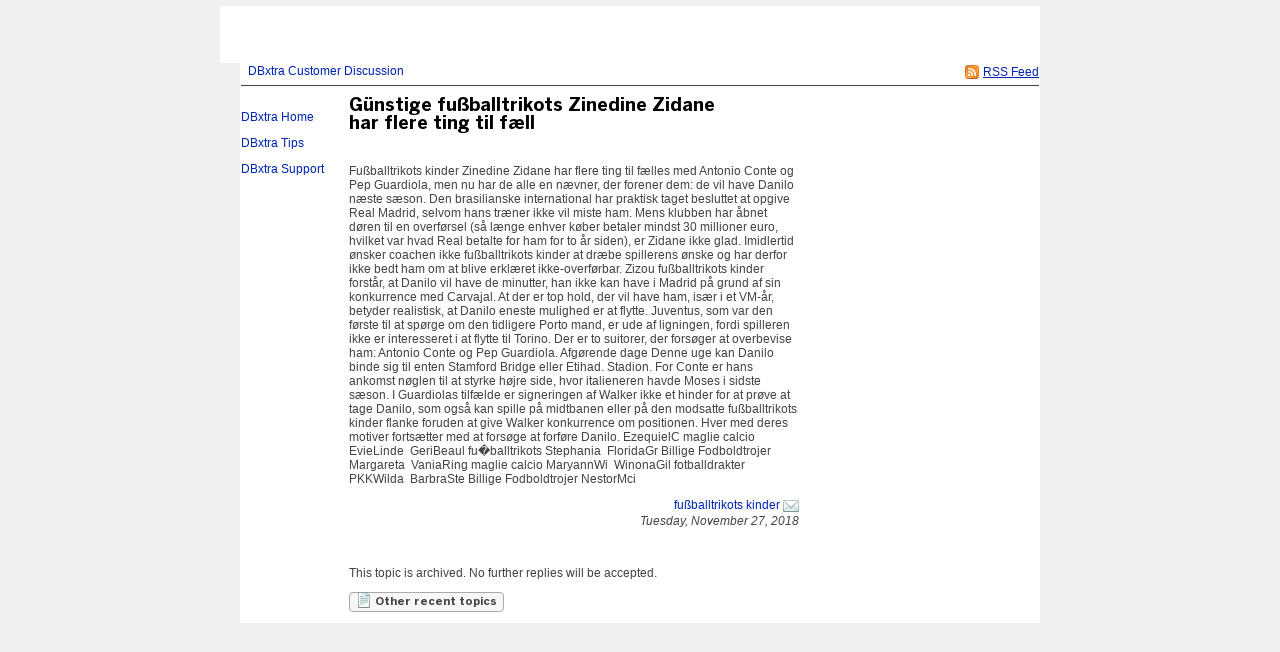

--- FILE ---
content_type: text/html;charset=utf-8
request_url: https://dbxtra.fogbugz.com/default.asp?Discuss.2.2813.0
body_size: 8634
content:
 <!DOCTYPE html PUBLIC "-//W3C//DTD XHTML 1.0 Transitional//EN" "http://www.w3.org/TR/xhtml1/DTD/xhtml1-transitional.dtd"> <html xmlns:fb><head><script type="text/javascript">var _kmq = _kmq || [];var _kmk = _kmk || 'ecd9d211894fcedf7001af38b5f7d71de87a17f3';function _kms(u){  setTimeout(function(){    var d = document, f = d.getElementsByTagName('script')[0],    s = d.createElement('script');    s.type = 'text/javascript'; s.async = true; s.src = u;    f.parentNode.insertBefore(s, f);  }, 1);}if (_kmk !== 'BogusP4sswordWithSufficientComplexity' && !!_kmk) {_kms('//i.kissmetrics.com/i.js');_kms('//scripts.kissmetrics.com/' + _kmk + '.2.js');}</script><meta http-equiv="Content-Type" content="text/html;charset=utf-8" /><meta name="viewport" content="initial-scale=0.75" />
                <!-- Global site tag (gtag.js) - Google Analytics -->
                <script async src="https://www.googletagmanager.com/gtag/js?id=UA-225715-36"></script>
                <script>
                    window.dataLayer = window.dataLayer || [];
                    function gtag(){ dataLayer.push(arguments); }
                    gtag('js', new Date());

                    gtag('config', 'UA-225715-36');
                </script>
                
	<meta name="application-name" content="FogBugz - dbxtra.fogbugz.com" />
	<meta name="msapplication-tooltip" content="FogBugz - dbxtra.fogbugz.com" />
	<meta name="msapplication-task" content="name=List Cases;action-uri=default.asp?pg=pgList;icon-uri=images/jumplist/list_cases.ico" />
	<meta name="msapplication-task" content="name=New Case;action-uri=default.asp?pg=pgEditBug&amp;command=new;icon-uri=images/jumplist/new_case.ico" />
	<meta name="msapplication-task" content="name=Send Email;action-uri=default.asp?pg=pgEditBug&amp;command=newemail;icon-uri=images/jumplist/send_email.ico" />
	<meta name="msapplication-task" content="name=Kiln;action-uri=https://dbxtra.kilnhg.com;icon-uri=images/jumplist/kiln.ico" />
	<meta name="msapplication-task" content="name=FogBugz Help;action-uri=https://support.fogbugz.com/hc/en-us;icon-uri=images/jumplist/help.ico" /><meta name="robots" content="nofollow" /><title>DBxtra Customer Discussion - G&#252;nstige fu&#223;balltrikots ﻿Zinedine Zidane har flere ting til f&#230;ll</title>
	<link rel="stylesheet" href="https://d37qfxqr6yo2ze.cloudfront.net/822924000/Content/styles/main-FogBugz.css?8.22.924H.20260106083105">
	<style type="text/css">
		.bugviewWidth { width: 757px; }
		div.ixBug { width: 187px; }
		#bugviewContainerSide { width: 170px; }
		.bugFields,.bugevents { margin-left: 192px; }

		
			.fb-wiki-feature {display: none !important;}
		

		

		
			.fb-time-feature {display: none !important;}
		

		* { font:12px Trebuchet MS, Helvetica, Arial;} 
body
{
	background-color:#f0f0f0;
	color:#000;
	margin:0;
	padding:0;
	font:12px Trebuchet MS, Helvetica, Arial;
	font-family:Verdana, Arial, Helvetica, sans-serif;
}

a
{
		font:12px Trebuchet MS, Helvetica, Arial;
}
a:hover {
	color: green;
	font:12px "Trebuchet MS", Helvetica, Arial;
}
a:visited {
	font:12px "Trebuchet MS", Helvetica, Arial;
}

h1
{
	color:#000;
	font:14px "Trebuchet MS", Helvetica, Arial;
	margin:0 0 6px;
}
h2
{
	color:#000;
	font:14px "Trebuchet MS", Helvetica, Arial;
	text-align:left;
	margin:16px 0 15px;
}

h3
{
	color:#000;
	font:12px "Trebuchet MS", Helvetica, Arial;
	text-align:left;
	width:200px;
	margin:80px 0 15px;
}



		 
			html > body {
				/* NON-IE ONLY: Keep vertical scrollbar around, regardless of page height */
				overflow-x: auto;
				overflow-y: scroll;
			}
		

	</style>
	
	<!-- Conditional Comment for IE-only styles...will override the imported styles.asp definitions. -->
	<!--[if IE]>
	<style>
		table.bugs nobr
		{
			padding-right: 	0;
		}
		body .popupRow
		{
			display: 	block;
		}
	</style>
	<![endif]-->
	<!--[if lt IE 7]>
	<style>
		#Menu_Favorites:hover, #Menu_Favorites:active, #Menu_Favorites:focus {
			position: relative;
			left: -1px;
		}
	</style>
	<![endif]--><link type="text/css" rel="stylesheet" href="styles.asp?rgixPlugins=15%2c13%2c11%2c7%2c24%2c10%2c12%2c20%2c6%2c26%2c32&amp;sVersions=1.1.1.28%2c1.0.0.26%2c1.0.13.0%2c3.0.96%2c1.3.0.13%2c1.0.1.39%2c1.0.0.7%2c2.0.1.18%2c1.2.8.0%2c1.0.0.3%2c1.7.0.0&amp;20260106083105" /><link type="application/rss+xml" rel="alternate" title="Discussion Group" href="default.asp?pg=pgRss&amp;ixDiscussGroup=2" /> <script id="requiredGlobals1">
		var g_ctznOffsetOnServerStandardTime = -21600;
		var g_ctznOffsetOnServerDaylightTime = -21600;
		var g_ctzrgDaylightStart = [2026,10,1,2,0,0];
		var g_ctzrgStandardStart = [2026,3,5,2,0,0];
		function GetLocaleDate() { return 'mm\/dd\/yyyy'; }
		function GetLocaleTime() { return 'hh:mm AM'; }
		function GetLocaleDecimalDelimiter() { return '.'; }
		function GetCalendarTip() { return 'Enter a date as mm\/dd\/yyyy. You can also enter English phrases like \'today\', \'tomorrow\', \'in 3 days\', \'in 2 months\', \'next Tuesday\', etc.'; }
		function IsLoggedIn() { return false; }
		function DefaultAsp() { return 'default.asp'; }

		// Globals
		var sDefaultURI = 'default.asp';
		var sTicket = '';
		var g_sFilterName = '';
		var fAlaCarte = true;
		var fPlatformChrome = false;
		var sPersonEditUrlPrefix = 'f\/userPrefs\/';
		var fStoreAttachmentsInS3Enabled = false;
		var sToken = '';
		</script><script type="text/javascript" src="/staticjs.asp?sType=Generated&amp;lang=en-US&amp;20260106083105"></script><script type="text/javascript" src="https://d37qfxqr6yo2ze.cloudfront.net/822924000/Content/jspkg/FogBugz.js?20260106083105"></script><script id="requiredGlobals2">
			var dtExpires = new Date();
			dtExpires.setUTCDate(dtExpires.getUTCDate() + 14);
			setCookie("fJS", "1", dtExpires);
			// More Globals
			var theMgr = new PopupMgr();
			var cal = new Calendar();
			var clo = new Clock();
		</script><script type="text/javascript" src="staticJS.asp?rgixPlugins=13%2c7%2c10%2c12&amp;sVersions=1.0.0.26%2c3.0.96%2c1.0.1.39%2c1.0.0.7&amp;20260106083105"></script><link rel="shortcut icon" href="/favicon_fogbugz.ico" type="image/ico" /></head><!-- see http://naeblis.cx/rtomayko/weblog/PerSiteUserStyles -->

	
	<body onunload="bodyUnload();" id="www-fogcreek-com-fogbugz" class="" ><div id="menuDisappearingMaskDiv" style="display:none;position:absolute;top:0px;left:0px;height:0px;width:0px;z-index:1;" onmousedown="javascript:return (theMgr.hideAllPopups() || KeyManager.cleanupOnClick());">&nbsp;</div><div id="idClickmaskSnippetDiv" style="display:none;position:absolute;top:0px;left:0px;height:0px;width:0px;z-index:1;" onmousedown="hideSnippetHelper(); hideSnippetWarning(); return false;">&nbsp;</div><span id="kbCursor" style="display:none;position:absolute;z-index:1"><img src="https://d37qfxqr6yo2ze.cloudfront.net/822924000/images/cursor.gif" alt="&gt;" /></span>
	<div id="caseIdPopup" class="caseIdPopup" style="display:none" onmouseover="IdPop.stopHide();" onmouseout="IdPop.hide();">
		<div id="caseIdContent" class="caseIdContent" >&nbsp;</div>
	</div>
<span id="containerPopupWikiPrototype"><div id="panemaskpopupWikiPrototypeDiv" style="display:none;position:absolute;top:0px;left:0px;height:0px;width:0px;z-index:1;" onmousedown="EditableTableManager.hideAllPanes();theMgr.hideAllPopups();return false;">&nbsp;</div>
	<div id="editpopupWikiPrototype" style="position:absolute;opacity:0.4;filter:alpha(opacity=40);z-index:4;display:none;;" class="editableTableMain">
	<div id="panemaskSmallpopupWikiPrototypeDiv" style="display:none;position:absolute;top:0px;left:0px;height:0px;width:0px;z-index:1;" onmousedown="javascript:return (theMgr.hideAllPanePopups() || KeyManager.deactivateHotKeys());">&nbsp;</div>
	<div class="editableTableTopBar" onmousedown="EditableTableManager.mousedownTopBar(this);" id="topbarpopupWikiPrototype">&nbsp;</div>

	<div id="editable" style="display:none;" class="editableTablePane">

	</div>

	<br />
	</div>
</span>
	<div class="popover personDetails" id="personPopover">
		<div class="personDetailsContainer">

			<div class="personDetailsInfo" id="personDetailsInfo">
				<span class="personDetailsFullNameWrapper wrap" id="personDetailsFullNameWrapper">
					<a id="personDetailsFullName"></a><br/>
				</span>
				
				<span class="personDetailsContactInfo">
					<span class="personDetailsEmailWrapper" id="personDetailsEmailWrapper"><img src="https://d37qfxqr6yo2ze.cloudfront.net/822924000/images/email.png"/>&nbsp;<a id="personDetailsEmail"></a>&nbsp;<br/></span>
					<span class="personDetailsPhoneWrapper" id="personDetailsPhoneWrapper"><img src="https://d37qfxqr6yo2ze.cloudfront.net/822924000/images/phone.png"/><span id="personDetailsPhone"></span><br/></span>
					<span class="personDetailsDescription wrap" id="personDetailsDescription"></span>
				</span>
			</div>

			<div class="profilePictureContainer">
				<img class="profilePicture" id="personDetailsProfilePicture" />
			</div>

		</div>
	</div>
<div class="clear">&nbsp;</div><div id="mainArea" class="mainArea"><style type="text/css">
<!--

ul
{
	margin-left:12px;
	list-style-type:square;
	list-style-position:outside;
	padding:4px;
}


#container
{
	text-align:left;
	width:800px;
	background-color:#fff;
	margin:0 auto;
}

#header
{
	background-color:#fff;
	background-image:url(https://www.plimus.com/plimus/developers/81370/DBxtra.gif);
	background-repeat:no-repeat;
	height:57px;
	position:relative;
	margin:0;
margin-left: -20px;
}


#content
{
	width:800px;
	background-color:#fff;
	font-family:"Times New Roman", Times, serif;
}
#content a:hover
{
	font-family:"Times New Roman", Times, serif;
color: red;
}



-->
</style>
<div id="container">
<div id="header"> 
  </div>
<div id="content"> </div>

	<table>

	<tr>
		<td colspan="2">	
		<h1 class="discuss">
			<div class="rss">
				<a href="default.asp?pg=pgRss&amp;ixDiscussGroup=2" title="You can subscribe to this discussion group using an RSS feed reader."><img src="https://d37qfxqr6yo2ze.cloudfront.net/822924000/images/rss.gif" width="16" height="16" border="0" alt="You can subscribe to this discussion group using an RSS feed reader." title="You can subscribe to this discussion group using an RSS feed reader."  /></a>
				<a href="default.asp?pg=pgRss&amp;ixDiscussGroup=2" title="You can subscribe to this discussion group using an RSS feed reader.">
				<span>RSS Feed</span>
				</a>
			</div>
		<a href="default.asp?Discuss" id="idThisDiscussionGroup">DBxtra Customer Discussion</a> </h1>
		<p class="discuss"></p>
		</td>
	</tr>


	<tr>
	
	
	<td class="discussSideBar" width="125" valign="top">
		<p><a href="http://www.dbxtra.com">DBxtra Home</a> </p>
<p><a href="http://www.dbxtra.com/tips">DBxtra Tips</a></p>
<p><a href="http://www.dbxtra.com/support.htm">DBxtra Support </a></p>
	</td>
	
		
	<td class="discuss" width="800" valign="top">
	<div class="discussThread">
	<div id="containerDiscussTopic2813"><table border=0 cellspacing=0 cellpadding=0><tr valign=top><td><h3 class="discuss">G&#252;nstige fu&#223;balltrikots ﻿Zinedine Zidane har flere ting til f&#230;ll</h3></td></tr></table>
		<a name="discussTopic2813"></a>
		<div >

		<div class="discussBody">
		Fu&#223;balltrikots kinder ﻿Zinedine Zidane har flere ting til f&#230;lles med Antonio Conte og Pep Guardiola, men nu har de alle en n&#230;vner, der forener dem: de vil have Danilo n&#230;ste s&#230;son. Den brasilianske international har praktisk taget besluttet at opgive Real Madrid, selvom hans tr&#230;ner ikke vil miste ham. Mens klubben har &#229;bnet d&#248;ren til en overf&#248;rsel (s&#229; l&#230;nge enhver k&#248;ber betaler mindst 30 millioner euro, hvilket var hvad Real betalte for ham for to &#229;r siden), er Zidane ikke glad. Imidlertid &#248;nsker coachen ikke fu&#223;balltrikots kinder at dr&#230;be spillerens &#248;nske og har derfor ikke bedt ham om at blive erkl&#230;ret ikke-overf&#248;rbar. Zizou fu&#223;balltrikots kinder forst&#229;r, at Danilo vil have de minutter, han ikke kan have i Madrid p&#229; grund af sin konkurrence med Carvajal. At der er top hold, der vil have ham, is&#230;r i et VM-&#229;r, betyder realistisk, at Danilo eneste mulighed er at flytte. Juventus, som var den f&#248;rste til at sp&#248;rge om den tidligere Porto mand, er ude af ligningen, fordi spilleren ikke er interesseret i at flytte til Torino. Der er to suitorer, der fors&#248;ger at overbevise ham: Antonio Conte og Pep Guardiola. Afg&#248;rende dage Denne uge kan Danilo binde sig til enten Stamford Bridge eller Etihad. Stadion. For Conte er hans ankomst n&#248;glen til at styrke h&#248;jre side, hvor italieneren havde Moses i sidste s&#230;son. I Guardiolas tilf&#230;lde er signeringen af ​​Walker ikke et hinder for at pr&#248;ve at tage Danilo, som ogs&#229; kan spille p&#229; midtbanen eller p&#229; den modsatte fu&#223;balltrikots kinder flanke foruden at give Walker konkurrence om positionen. Hver med deres motiver forts&#230;tter med at fors&#248;ge at forf&#248;re Danilo. EzequielC maglie calcio EvieLinde&nbsp;  GeriBeaul fu�balltrikots Stephania&nbsp;  FloridaGr Billige Fodboldtrojer Margareta&nbsp;  VaniaRing maglie calcio MaryannWi&nbsp;  WinonaGil fotballdrakter PKKWilda&nbsp;  BarbraSte Billige Fodboldtrojer NestorMci
		
		</div>
	
		<div class="discussSign">
		<a href="http://www.hesaidshesaidfortcollins.com" rel="nofollow noopener noreferrer" title="http://www.hesaidshesaidfortcollins.com">fu&#223;balltrikots kinder</a> <a href="default.asp?pg=pgComposeEmailReply&amp;ixDiscussGroup=2&amp;ixDiscussTopic=2813&amp;ixDiscussTopicParent=2813" title="Send private email"><img src="https://d37qfxqr6yo2ze.cloudfront.net/822924000/images/email.png" width="16" height="16" border="0" alt="Send private email" /></a><br />
				
			Tuesday, November 27, 2018

			<div class="clear">&nbsp;</div>

		</div><div class="discussAdmin" id="containerDiscussAdmin2813">
			<span id="adminDeleting" style="display:none;">Deleting&nbsp;&hellip;</span>
			<span id="adminApproving" style="display:none;">Approving&nbsp;&hellip;</span>
			<span id="adminControls">
			

			
			
			
			</span>
			<div style="height:1; width:1">&nbsp;</div>
		</div>
		</div>
	</div>
		<div class="discussCommands">

			
				
				<p><i>This topic is archived. No further replies will be accepted.</i></p>
			
			

			<a href="default.asp?pg=pgDiscussTopics&amp;ixDiscussGroup=2"
				id="idOtherTopics" class="dlgButton">
				<img src="https://d37qfxqr6yo2ze.cloudfront.net/822924000/images/article.png" width="16" height="16" border="0" alt="Other recent topics" title="Other recent topics"  />
				Other recent topics
			</a>
			
			
			<br />&nbsp;

		</div>
		
		
		
	</div>
	
	</td>
	</tr>
	</table>
</div><a id="safeFocus"></a><script type="text/javascript">
				var g_fFBOD = true;
				var g_sFBOD = "fogbugz.com";
				var g_ixGeneration = 822924000;
				var g_sStaticContentPrefix = "https://d37qfxqr6yo2ze.cloudfront.net/822924000";
			var g_fCanAddToDictionary  = IsLoggedIn();if (window.g_config) g_config.sCasePrefix = '';
</script><script type="text/javascript">
			function CTZGetToday() { return '1/17/2026'; }
			function CTZGetWorkdayStart() { return '9:00 AM'; }
	
</script><script type="text/javascript">g_ActionTokens.setTokens({"preDocListAdd":"9944b18f51bafff4cf87513a1472b9f8","preDocListRemove":"bb39a710ce185d88d807f2d3422d9010","preDocListBulkRemove":"b1a41b10678facc97b83e7ac9e04d52b","preDocListToggle":"5acaf3b1f40beac803c968d9f2e48e25","preDocListMoveUp":"baa9ef993ab1a87ef1798684fe68fe91","preDocListMoveDown":"a5ae464d78848fc208a71d5515e8201f","preDocListMove":"d9e224df8e879a972c2060d9e2e48a74","preWikiNewPage":"20ad7928c0a175c2ea9ab1fb7f53e37d","preSaveWikiPage":"fa78bf550d3ad497512ca16e5bd91cf4","preSaveCurrentFilterAs":"11c095dc469738e417ef01803652feec","preSaveSearchAsFilter":"6daf6839d54264f24701e6ec5236a822","preEditFixFor":"39f8c419d8a8fd7fd321895a0675cb0a","preNewFixFor":"3a43fc30dd41f4009cd71e27597e800e","preDiscussDelete":"ca39e01e3eaf3518405de3ad00237fdd","preDeleteArea":"bdca7bcb28e33c73f8e9c2c7f342586a","preNewArea":"9fe1b1c130612fd13cbf2c3d23f0487e","preEditArea":"ea8473229e7f24b6b833de5dd31763cf","preWikiUpload":"c8f3622abfb10851567e98cb18245391","preChangeBug":"f6bbc55bbf40847419a3a82ee89a72f0","preSetPermission":"fe194b3172eb53ac665d288d6969b5ba","preDeleteFilter":"dd4a5f1b842bc20619e77bfacedd1613","loadBug":"43e55bb9513476931c0f49fcfdbcbd43","preSetDefaultTemplate":"1d34509c6553f21732f074259fb98470","preEditGroup":"e3946903309525671256a3265c2e2f8c","preEditPermissions":"f0ae8e53a3fe82aea3847efd8fd4aa60","preSpeedySignup":"348d322152abc2a29ac177ed0ffc1c07","preEditTieredAccount":"f77486df958e0b225198e7a5425fa465","preSubmitBug":"37ee8619c48fa29a01d0cdc01e82b5c6"});
	if (fb.snippet) { 
		fb.snippet.setSnippetKey(""); 
	}
	KeyManager.setSnippetKey("");
	
</script><script type="text/javascript" src="staticJS.asp?rgixPlugins=31%2c20%2c15%2c6%2c23%2c27%2c26&amp;sVersions=1.1.0.0%2c2.0.1.18%2c1.1.1.28%2c1.2.8.0%2c1.1.7.0%2c1.0.1.7%2c1.0.0.3&amp;20260106083105"></script><script type="text/javascript">var IPluginJS_AdminNotification_pluginPrefix = "P31_";var IPluginJS_AdminNotification_ixPlugin = "31";var IPluginJS_AdminNotification_ixPerson = "-1";var IPluginJS_AdminNotification_sActionToken = "d745dc7a1cd7ec4409ed1644e3f80bb6";</script><script type="text/javascript">window.BugMonkey.DefaultUrl = 'https://dbxtra.fogbugz.com/default.asp?';</script><script type="text/javascript">
                        if(!CaseEventEdit_INIT){
                            var CaseEventEdit_INIT = true;
                            var CaseEventEdit_sPluginPrefix = 'P15_';
                            var CaseEventEdit_sRawPageURL = 'default.asp?pg=pgPluginRaw&ixPlugin=15';
                            var CaseEventEdit_sHTMLIconAttach = '<img  src="images/paperclip.png"  border="0" />';
                            var CaseEventEdit_sHTMLIconTrash = '<img src="https://d37qfxqr6yo2ze.cloudfront.net/822924000/images/delete.png" width="16" height="16" border="0" alt="Delete" title="Delete"  />';
                            var CaseEventEdit_sHTMLIconLoading = '<img  src="images/throbber.gif"  border="0" />';
                            var CaseEventEdit_fBulkEdit = api.util.isBulkOperation();
                        }
                        var CaseEventEdit_sActionToken = 'e289354a5e40397837b7b44dc89a4267';
</script><script type="text/javascript">$(function(){
                    $("#mobile-site").live("click", function(){
                        $.cookie("fIsMobile", "true", {expires: 365 * 10, path: '/'});
                    });
                });</script><script type="text/javascript">
$(function () {
    var refresh = function () { DropListControl.refresh(elById("Notify_sNotify"), {rgOpts: $.map(NotifyPlugin.UserNames(), UnicodeClean)}); };
    refresh();
    $(window).bind('BugViewChange', refresh);
});</script><script>g_rgixTabIndex = [0,0,0,0,0,0,0,0,0,0];var g_fPageHasLoaded = true;</script>
            <script>
                (function() {
                var w=window;
                var ic=w.Intercom;
                if (typeof ic === "function") {
                    ic('reattach_activator');
                    ic('update', intercomSettings);
                }
                else {
                    var d=document;
                    var i=function() {
                        i.c(arguments)
                    };
                    i.q=[];i.c=function(args) {
                        i.q.push(args)
                    };
                    w.Intercom=i;
                    function l() {
                        var s=d.createElement('script');
                        s.type='text/javascript';
                        s.async=true;
                        s.src = 'https://widget.intercom.io/widget/08209c2037ef79503baf38cd95316d46933fedec';
                        var x=d.getElementsByTagName('script')[0];
                        x.parentNode.insertBefore(s,x);
                    }
                    if (w.attachEvent) {
                        w.attachEvent('onload', l);
                    }
                    else {
                        w.addEventListener('load',l,false);
                    }
                }
                })()
            </script></body></html>